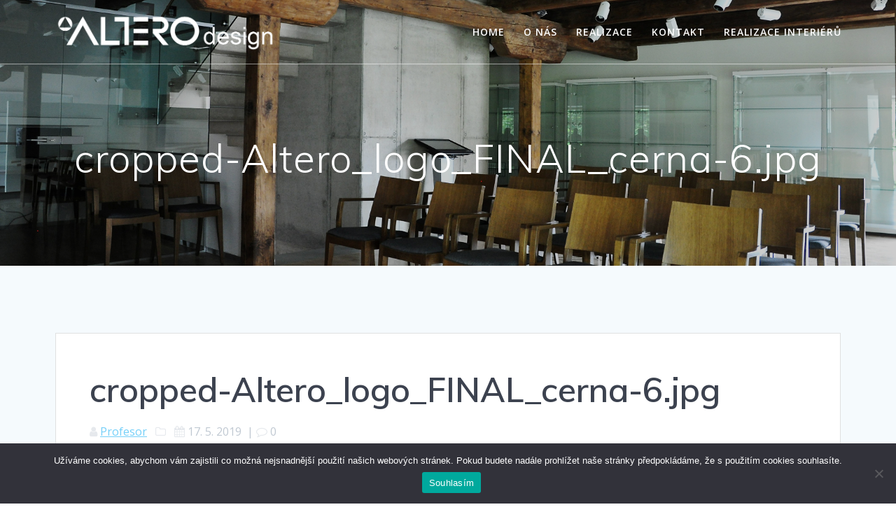

--- FILE ---
content_type: text/html; charset=UTF-8
request_url: https://www.alterodesign.cz/cropped-altero_logo_final_cerna-6-jpg/
body_size: 14368
content:
<!DOCTYPE html><html dir="ltr" lang="cs" prefix="og: https://ogp.me/ns#"><head><meta charset="UTF-8"><meta name="viewport" content="width=device-width, initial-scale=1"><link rel="profile" href="http://gmpg.org/xfn/11"> <script defer src="[data-uri]"></script> <title>cropped-Altero_logo_FINAL_cerna-6.jpg | ALTERO design</title> <!-- All in One SEO 4.9.2 - aioseo.com --><meta name="description" content="http://www.alterodesign.cz/wp-content/uploads/2019/05/cropped-Altero_logo_FINAL_cerna-6.jpg" /><meta name="robots" content="max-image-preview:large" /><meta name="author" content="Profesor"/><link rel="canonical" href="https://www.alterodesign.cz/cropped-altero_logo_final_cerna-6-jpg/" /><meta name="generator" content="All in One SEO (AIOSEO) 4.9.2" /><meta property="og:locale" content="cs_CZ" /><meta property="og:site_name" content="ALTERO design | Interiérový desing" /><meta property="og:type" content="article" /><meta property="og:title" content="cropped-Altero_logo_FINAL_cerna-6.jpg | ALTERO design" /><meta property="og:url" content="https://www.alterodesign.cz/cropped-altero_logo_final_cerna-6-jpg/" /><meta property="og:image" content="https://www.alterodesign.cz/wp-content/uploads/2021/12/ALTERO-design-FB-banner.jpg" /><meta property="og:image:secure_url" content="https://www.alterodesign.cz/wp-content/uploads/2021/12/ALTERO-design-FB-banner.jpg" /><meta property="og:image:width" content="1029" /><meta property="og:image:height" content="683" /><meta property="article:published_time" content="2019-05-17T08:51:46+00:00" /><meta property="article:modified_time" content="2019-05-17T08:51:46+00:00" /><meta name="twitter:card" content="summary" /><meta name="twitter:title" content="cropped-Altero_logo_FINAL_cerna-6.jpg | ALTERO design" /><meta name="twitter:image" content="https://www.alterodesign.cz/wp-content/uploads/2021/12/ALTERO-design-FB-banner.jpg" /> <script type="application/ld+json" class="aioseo-schema">{"@context":"https:\/\/schema.org","@graph":[{"@type":"BreadcrumbList","@id":"https:\/\/www.alterodesign.cz\/cropped-altero_logo_final_cerna-6-jpg\/#breadcrumblist","itemListElement":[{"@type":"ListItem","@id":"https:\/\/www.alterodesign.cz#listItem","position":1,"name":"Home","item":"https:\/\/www.alterodesign.cz","nextItem":{"@type":"ListItem","@id":"https:\/\/www.alterodesign.cz\/cropped-altero_logo_final_cerna-6-jpg\/#listItem","name":"cropped-Altero_logo_FINAL_cerna-6.jpg"}},{"@type":"ListItem","@id":"https:\/\/www.alterodesign.cz\/cropped-altero_logo_final_cerna-6-jpg\/#listItem","position":2,"name":"cropped-Altero_logo_FINAL_cerna-6.jpg","previousItem":{"@type":"ListItem","@id":"https:\/\/www.alterodesign.cz#listItem","name":"Home"}}]},{"@type":"ItemPage","@id":"https:\/\/www.alterodesign.cz\/cropped-altero_logo_final_cerna-6-jpg\/#itempage","url":"https:\/\/www.alterodesign.cz\/cropped-altero_logo_final_cerna-6-jpg\/","name":"cropped-Altero_logo_FINAL_cerna-6.jpg | ALTERO design","description":"http:\/\/www.alterodesign.cz\/wp-content\/uploads\/2019\/05\/cropped-Altero_logo_FINAL_cerna-6.jpg","inLanguage":"cs-CZ","isPartOf":{"@id":"https:\/\/www.alterodesign.cz\/#website"},"breadcrumb":{"@id":"https:\/\/www.alterodesign.cz\/cropped-altero_logo_final_cerna-6-jpg\/#breadcrumblist"},"author":{"@id":"https:\/\/www.alterodesign.cz\/author\/profesor\/#author"},"creator":{"@id":"https:\/\/www.alterodesign.cz\/author\/profesor\/#author"},"datePublished":"2019-05-17T10:51:46+02:00","dateModified":"2019-05-17T10:51:46+02:00"},{"@type":"Organization","@id":"https:\/\/www.alterodesign.cz\/#organization","name":"Shangrila Factory","description":"Interi\u00e9rov\u00fd desing","url":"https:\/\/www.alterodesign.cz\/","logo":{"@type":"ImageObject","url":"https:\/\/www.alterodesign.cz\/wp-content\/uploads\/2019\/05\/cropped-Altero_logo_FINAL_inverze-2.png","@id":"https:\/\/www.alterodesign.cz\/cropped-altero_logo_final_cerna-6-jpg\/#organizationLogo","width":1332,"height":250},"image":{"@id":"https:\/\/www.alterodesign.cz\/cropped-altero_logo_final_cerna-6-jpg\/#organizationLogo"}},{"@type":"Person","@id":"https:\/\/www.alterodesign.cz\/author\/profesor\/#author","url":"https:\/\/www.alterodesign.cz\/author\/profesor\/","name":"Profesor","image":{"@type":"ImageObject","@id":"https:\/\/www.alterodesign.cz\/cropped-altero_logo_final_cerna-6-jpg\/#authorImage","url":"https:\/\/secure.gravatar.com\/avatar\/44a8d4ad1d88b68b08848b7d16bba98bd7b4d745f937b00593619078609d01a7?s=96&d=mm&r=g","width":96,"height":96,"caption":"Profesor"}},{"@type":"WebSite","@id":"https:\/\/www.alterodesign.cz\/#website","url":"https:\/\/www.alterodesign.cz\/","name":"ALTERO design","description":"Interi\u00e9rov\u00fd desing","inLanguage":"cs-CZ","publisher":{"@id":"https:\/\/www.alterodesign.cz\/#organization"}}]}</script> <!-- All in One SEO --><link rel='dns-prefetch' href='//fonts.googleapis.com' /><link rel="alternate" type="application/rss+xml" title="ALTERO design &raquo; RSS zdroj" href="https://www.alterodesign.cz/feed/" /><link rel="alternate" type="application/rss+xml" title="ALTERO design &raquo; RSS komentářů" href="https://www.alterodesign.cz/comments/feed/" /><link rel="alternate" type="application/rss+xml" title="ALTERO design &raquo; RSS komentářů pro cropped-Altero_logo_FINAL_cerna-6.jpg" href="https://www.alterodesign.cz/feed/?attachment_id=329" /><link rel="alternate" title="oEmbed (JSON)" type="application/json+oembed" href="https://www.alterodesign.cz/wp-json/oembed/1.0/embed?url=https%3A%2F%2Fwww.alterodesign.cz%2Fcropped-altero_logo_final_cerna-6-jpg%2F" /><link rel="alternate" title="oEmbed (XML)" type="text/xml+oembed" href="https://www.alterodesign.cz/wp-json/oembed/1.0/embed?url=https%3A%2F%2Fwww.alterodesign.cz%2Fcropped-altero_logo_final_cerna-6-jpg%2F&#038;format=xml" /><style id='wp-img-auto-sizes-contain-inline-css' type='text/css'>img:is([sizes=auto i],[sizes^="auto," i]){contain-intrinsic-size:3000px 1500px}
/*# sourceURL=wp-img-auto-sizes-contain-inline-css */</style><link rel='stylesheet' id='flagallery-css' href='https://www.alterodesign.cz/wp-content/cache/autoptimize/css/autoptimize_single_a717ea751fd99bce067172ef15eeb824.css' type='text/css' media='all' /><style id='wp-block-library-inline-css' type='text/css'>:root{--wp-block-synced-color:#7a00df;--wp-block-synced-color--rgb:122,0,223;--wp-bound-block-color:var(--wp-block-synced-color);--wp-editor-canvas-background:#ddd;--wp-admin-theme-color:#007cba;--wp-admin-theme-color--rgb:0,124,186;--wp-admin-theme-color-darker-10:#006ba1;--wp-admin-theme-color-darker-10--rgb:0,107,160.5;--wp-admin-theme-color-darker-20:#005a87;--wp-admin-theme-color-darker-20--rgb:0,90,135;--wp-admin-border-width-focus:2px}@media (min-resolution:192dpi){:root{--wp-admin-border-width-focus:1.5px}}.wp-element-button{cursor:pointer}:root .has-very-light-gray-background-color{background-color:#eee}:root .has-very-dark-gray-background-color{background-color:#313131}:root .has-very-light-gray-color{color:#eee}:root .has-very-dark-gray-color{color:#313131}:root .has-vivid-green-cyan-to-vivid-cyan-blue-gradient-background{background:linear-gradient(135deg,#00d084,#0693e3)}:root .has-purple-crush-gradient-background{background:linear-gradient(135deg,#34e2e4,#4721fb 50%,#ab1dfe)}:root .has-hazy-dawn-gradient-background{background:linear-gradient(135deg,#faaca8,#dad0ec)}:root .has-subdued-olive-gradient-background{background:linear-gradient(135deg,#fafae1,#67a671)}:root .has-atomic-cream-gradient-background{background:linear-gradient(135deg,#fdd79a,#004a59)}:root .has-nightshade-gradient-background{background:linear-gradient(135deg,#330968,#31cdcf)}:root .has-midnight-gradient-background{background:linear-gradient(135deg,#020381,#2874fc)}:root{--wp--preset--font-size--normal:16px;--wp--preset--font-size--huge:42px}.has-regular-font-size{font-size:1em}.has-larger-font-size{font-size:2.625em}.has-normal-font-size{font-size:var(--wp--preset--font-size--normal)}.has-huge-font-size{font-size:var(--wp--preset--font-size--huge)}.has-text-align-center{text-align:center}.has-text-align-left{text-align:left}.has-text-align-right{text-align:right}.has-fit-text{white-space:nowrap!important}#end-resizable-editor-section{display:none}.aligncenter{clear:both}.items-justified-left{justify-content:flex-start}.items-justified-center{justify-content:center}.items-justified-right{justify-content:flex-end}.items-justified-space-between{justify-content:space-between}.screen-reader-text{border:0;clip-path:inset(50%);height:1px;margin:-1px;overflow:hidden;padding:0;position:absolute;width:1px;word-wrap:normal!important}.screen-reader-text:focus{background-color:#ddd;clip-path:none;color:#444;display:block;font-size:1em;height:auto;left:5px;line-height:normal;padding:15px 23px 14px;text-decoration:none;top:5px;width:auto;z-index:100000}html :where(.has-border-color){border-style:solid}html :where([style*=border-top-color]){border-top-style:solid}html :where([style*=border-right-color]){border-right-style:solid}html :where([style*=border-bottom-color]){border-bottom-style:solid}html :where([style*=border-left-color]){border-left-style:solid}html :where([style*=border-width]){border-style:solid}html :where([style*=border-top-width]){border-top-style:solid}html :where([style*=border-right-width]){border-right-style:solid}html :where([style*=border-bottom-width]){border-bottom-style:solid}html :where([style*=border-left-width]){border-left-style:solid}html :where(img[class*=wp-image-]){height:auto;max-width:100%}:where(figure){margin:0 0 1em}html :where(.is-position-sticky){--wp-admin--admin-bar--position-offset:var(--wp-admin--admin-bar--height,0px)}@media screen and (max-width:600px){html :where(.is-position-sticky){--wp-admin--admin-bar--position-offset:0px}}

/*# sourceURL=wp-block-library-inline-css */</style><style id='global-styles-inline-css' type='text/css'>:root{--wp--preset--aspect-ratio--square: 1;--wp--preset--aspect-ratio--4-3: 4/3;--wp--preset--aspect-ratio--3-4: 3/4;--wp--preset--aspect-ratio--3-2: 3/2;--wp--preset--aspect-ratio--2-3: 2/3;--wp--preset--aspect-ratio--16-9: 16/9;--wp--preset--aspect-ratio--9-16: 9/16;--wp--preset--color--black: #000000;--wp--preset--color--cyan-bluish-gray: #abb8c3;--wp--preset--color--white: #ffffff;--wp--preset--color--pale-pink: #f78da7;--wp--preset--color--vivid-red: #cf2e2e;--wp--preset--color--luminous-vivid-orange: #ff6900;--wp--preset--color--luminous-vivid-amber: #fcb900;--wp--preset--color--light-green-cyan: #7bdcb5;--wp--preset--color--vivid-green-cyan: #00d084;--wp--preset--color--pale-cyan-blue: #8ed1fc;--wp--preset--color--vivid-cyan-blue: #0693e3;--wp--preset--color--vivid-purple: #9b51e0;--wp--preset--gradient--vivid-cyan-blue-to-vivid-purple: linear-gradient(135deg,rgb(6,147,227) 0%,rgb(155,81,224) 100%);--wp--preset--gradient--light-green-cyan-to-vivid-green-cyan: linear-gradient(135deg,rgb(122,220,180) 0%,rgb(0,208,130) 100%);--wp--preset--gradient--luminous-vivid-amber-to-luminous-vivid-orange: linear-gradient(135deg,rgb(252,185,0) 0%,rgb(255,105,0) 100%);--wp--preset--gradient--luminous-vivid-orange-to-vivid-red: linear-gradient(135deg,rgb(255,105,0) 0%,rgb(207,46,46) 100%);--wp--preset--gradient--very-light-gray-to-cyan-bluish-gray: linear-gradient(135deg,rgb(238,238,238) 0%,rgb(169,184,195) 100%);--wp--preset--gradient--cool-to-warm-spectrum: linear-gradient(135deg,rgb(74,234,220) 0%,rgb(151,120,209) 20%,rgb(207,42,186) 40%,rgb(238,44,130) 60%,rgb(251,105,98) 80%,rgb(254,248,76) 100%);--wp--preset--gradient--blush-light-purple: linear-gradient(135deg,rgb(255,206,236) 0%,rgb(152,150,240) 100%);--wp--preset--gradient--blush-bordeaux: linear-gradient(135deg,rgb(254,205,165) 0%,rgb(254,45,45) 50%,rgb(107,0,62) 100%);--wp--preset--gradient--luminous-dusk: linear-gradient(135deg,rgb(255,203,112) 0%,rgb(199,81,192) 50%,rgb(65,88,208) 100%);--wp--preset--gradient--pale-ocean: linear-gradient(135deg,rgb(255,245,203) 0%,rgb(182,227,212) 50%,rgb(51,167,181) 100%);--wp--preset--gradient--electric-grass: linear-gradient(135deg,rgb(202,248,128) 0%,rgb(113,206,126) 100%);--wp--preset--gradient--midnight: linear-gradient(135deg,rgb(2,3,129) 0%,rgb(40,116,252) 100%);--wp--preset--font-size--small: 13px;--wp--preset--font-size--medium: 20px;--wp--preset--font-size--large: 36px;--wp--preset--font-size--x-large: 42px;--wp--preset--spacing--20: 0.44rem;--wp--preset--spacing--30: 0.67rem;--wp--preset--spacing--40: 1rem;--wp--preset--spacing--50: 1.5rem;--wp--preset--spacing--60: 2.25rem;--wp--preset--spacing--70: 3.38rem;--wp--preset--spacing--80: 5.06rem;--wp--preset--shadow--natural: 6px 6px 9px rgba(0, 0, 0, 0.2);--wp--preset--shadow--deep: 12px 12px 50px rgba(0, 0, 0, 0.4);--wp--preset--shadow--sharp: 6px 6px 0px rgba(0, 0, 0, 0.2);--wp--preset--shadow--outlined: 6px 6px 0px -3px rgb(255, 255, 255), 6px 6px rgb(0, 0, 0);--wp--preset--shadow--crisp: 6px 6px 0px rgb(0, 0, 0);}:where(.is-layout-flex){gap: 0.5em;}:where(.is-layout-grid){gap: 0.5em;}body .is-layout-flex{display: flex;}.is-layout-flex{flex-wrap: wrap;align-items: center;}.is-layout-flex > :is(*, div){margin: 0;}body .is-layout-grid{display: grid;}.is-layout-grid > :is(*, div){margin: 0;}:where(.wp-block-columns.is-layout-flex){gap: 2em;}:where(.wp-block-columns.is-layout-grid){gap: 2em;}:where(.wp-block-post-template.is-layout-flex){gap: 1.25em;}:where(.wp-block-post-template.is-layout-grid){gap: 1.25em;}.has-black-color{color: var(--wp--preset--color--black) !important;}.has-cyan-bluish-gray-color{color: var(--wp--preset--color--cyan-bluish-gray) !important;}.has-white-color{color: var(--wp--preset--color--white) !important;}.has-pale-pink-color{color: var(--wp--preset--color--pale-pink) !important;}.has-vivid-red-color{color: var(--wp--preset--color--vivid-red) !important;}.has-luminous-vivid-orange-color{color: var(--wp--preset--color--luminous-vivid-orange) !important;}.has-luminous-vivid-amber-color{color: var(--wp--preset--color--luminous-vivid-amber) !important;}.has-light-green-cyan-color{color: var(--wp--preset--color--light-green-cyan) !important;}.has-vivid-green-cyan-color{color: var(--wp--preset--color--vivid-green-cyan) !important;}.has-pale-cyan-blue-color{color: var(--wp--preset--color--pale-cyan-blue) !important;}.has-vivid-cyan-blue-color{color: var(--wp--preset--color--vivid-cyan-blue) !important;}.has-vivid-purple-color{color: var(--wp--preset--color--vivid-purple) !important;}.has-black-background-color{background-color: var(--wp--preset--color--black) !important;}.has-cyan-bluish-gray-background-color{background-color: var(--wp--preset--color--cyan-bluish-gray) !important;}.has-white-background-color{background-color: var(--wp--preset--color--white) !important;}.has-pale-pink-background-color{background-color: var(--wp--preset--color--pale-pink) !important;}.has-vivid-red-background-color{background-color: var(--wp--preset--color--vivid-red) !important;}.has-luminous-vivid-orange-background-color{background-color: var(--wp--preset--color--luminous-vivid-orange) !important;}.has-luminous-vivid-amber-background-color{background-color: var(--wp--preset--color--luminous-vivid-amber) !important;}.has-light-green-cyan-background-color{background-color: var(--wp--preset--color--light-green-cyan) !important;}.has-vivid-green-cyan-background-color{background-color: var(--wp--preset--color--vivid-green-cyan) !important;}.has-pale-cyan-blue-background-color{background-color: var(--wp--preset--color--pale-cyan-blue) !important;}.has-vivid-cyan-blue-background-color{background-color: var(--wp--preset--color--vivid-cyan-blue) !important;}.has-vivid-purple-background-color{background-color: var(--wp--preset--color--vivid-purple) !important;}.has-black-border-color{border-color: var(--wp--preset--color--black) !important;}.has-cyan-bluish-gray-border-color{border-color: var(--wp--preset--color--cyan-bluish-gray) !important;}.has-white-border-color{border-color: var(--wp--preset--color--white) !important;}.has-pale-pink-border-color{border-color: var(--wp--preset--color--pale-pink) !important;}.has-vivid-red-border-color{border-color: var(--wp--preset--color--vivid-red) !important;}.has-luminous-vivid-orange-border-color{border-color: var(--wp--preset--color--luminous-vivid-orange) !important;}.has-luminous-vivid-amber-border-color{border-color: var(--wp--preset--color--luminous-vivid-amber) !important;}.has-light-green-cyan-border-color{border-color: var(--wp--preset--color--light-green-cyan) !important;}.has-vivid-green-cyan-border-color{border-color: var(--wp--preset--color--vivid-green-cyan) !important;}.has-pale-cyan-blue-border-color{border-color: var(--wp--preset--color--pale-cyan-blue) !important;}.has-vivid-cyan-blue-border-color{border-color: var(--wp--preset--color--vivid-cyan-blue) !important;}.has-vivid-purple-border-color{border-color: var(--wp--preset--color--vivid-purple) !important;}.has-vivid-cyan-blue-to-vivid-purple-gradient-background{background: var(--wp--preset--gradient--vivid-cyan-blue-to-vivid-purple) !important;}.has-light-green-cyan-to-vivid-green-cyan-gradient-background{background: var(--wp--preset--gradient--light-green-cyan-to-vivid-green-cyan) !important;}.has-luminous-vivid-amber-to-luminous-vivid-orange-gradient-background{background: var(--wp--preset--gradient--luminous-vivid-amber-to-luminous-vivid-orange) !important;}.has-luminous-vivid-orange-to-vivid-red-gradient-background{background: var(--wp--preset--gradient--luminous-vivid-orange-to-vivid-red) !important;}.has-very-light-gray-to-cyan-bluish-gray-gradient-background{background: var(--wp--preset--gradient--very-light-gray-to-cyan-bluish-gray) !important;}.has-cool-to-warm-spectrum-gradient-background{background: var(--wp--preset--gradient--cool-to-warm-spectrum) !important;}.has-blush-light-purple-gradient-background{background: var(--wp--preset--gradient--blush-light-purple) !important;}.has-blush-bordeaux-gradient-background{background: var(--wp--preset--gradient--blush-bordeaux) !important;}.has-luminous-dusk-gradient-background{background: var(--wp--preset--gradient--luminous-dusk) !important;}.has-pale-ocean-gradient-background{background: var(--wp--preset--gradient--pale-ocean) !important;}.has-electric-grass-gradient-background{background: var(--wp--preset--gradient--electric-grass) !important;}.has-midnight-gradient-background{background: var(--wp--preset--gradient--midnight) !important;}.has-small-font-size{font-size: var(--wp--preset--font-size--small) !important;}.has-medium-font-size{font-size: var(--wp--preset--font-size--medium) !important;}.has-large-font-size{font-size: var(--wp--preset--font-size--large) !important;}.has-x-large-font-size{font-size: var(--wp--preset--font-size--x-large) !important;}
/*# sourceURL=global-styles-inline-css */</style><style id='classic-theme-styles-inline-css' type='text/css'>/*! This file is auto-generated */
.wp-block-button__link{color:#fff;background-color:#32373c;border-radius:9999px;box-shadow:none;text-decoration:none;padding:calc(.667em + 2px) calc(1.333em + 2px);font-size:1.125em}.wp-block-file__button{background:#32373c;color:#fff;text-decoration:none}
/*# sourceURL=/wp-includes/css/classic-themes.min.css */</style><link rel='stylesheet' id='cookie-notice-front-css' href='https://www.alterodesign.cz/wp-content/plugins/cookie-notice/css/front.min.css' type='text/css' media='all' /><link rel='stylesheet' id='responsive-lightbox-swipebox-css' href='https://www.alterodesign.cz/wp-content/plugins/responsive-lightbox/assets/swipebox/swipebox.min.css' type='text/css' media='all' /><link rel='stylesheet' id='dashicons-css' href='https://www.alterodesign.cz/wp-includes/css/dashicons.min.css' type='text/css' media='all' /><link rel='stylesheet' id='to-top-css' href='https://www.alterodesign.cz/wp-content/cache/autoptimize/css/autoptimize_single_658ed7c8d9872eb232101d85f58c8cc5.css' type='text/css' media='all' /><link rel='stylesheet' id='mesmerize-style-css' href='https://www.alterodesign.cz/wp-content/themes/mesmerize/style.min.css' type='text/css' media='all' /><style id='mesmerize-style-inline-css' type='text/css'>img.logo.dark, img.custom-logo{width:auto;max-height:70px !important;}
/** cached kirki style */.header-homepage:not(.header-slide).color-overlay:before{background:#000000;}.header-homepage:not(.header-slide) .background-overlay,.header-homepage:not(.header-slide).color-overlay::before{opacity:0.15;}.header-homepage-arrow{font-size:calc( 50px * 0.84 );bottom:20px;background:rgba(255,255,255,0);}.header-homepage-arrow > i.fa{width:50px;height:50px;}.header-homepage-arrow > i{color:#ffffff;}.mesmerize-front-page .header-separator .svg-white-bg{fill:rgb(255,255,255)!important;}.mesmerize-front-page .header-separator svg{height:0px!important;}.header.color-overlay:before{background:#000000;}.header .background-overlay,.header.color-overlay::before{opacity:0.2;}.header-homepage .header-description-row{padding-top:10%;padding-bottom:10%;}.inner-header-description{padding-top:8%;padding-bottom:8%;}.mesmerize-front-page .navigation-bar.bordered{border-bottom-color:rgba(255, 255, 255, 0.5);border-bottom-width:1px;border-bottom-style:solid;}.mesmerize-inner-page .navigation-bar.bordered{border-bottom-color:rgba(255, 255, 255, 0.5);border-bottom-width:1px;border-bottom-style:solid;}@media screen and (max-width:767px){.header-homepage .header-description-row{padding-top:10%;padding-bottom:10%;}}@media only screen and (min-width: 768px){.header-content .align-holder{width:100%!important;}.inner-header-description{text-align:center!important;}}
/*# sourceURL=mesmerize-style-inline-css */</style><link rel='stylesheet' id='mesmerize-style-bundle-css' href='https://www.alterodesign.cz/wp-content/themes/mesmerize/assets/css/theme.bundle.min.css' type='text/css' media='all' /><link rel='stylesheet' id='mesmerize-fonts-css' href="" data-href='https://fonts.googleapis.com/css?family=Open+Sans%3A300%2C400%2C600%2C700%7CMuli%3A300%2C300italic%2C400%2C400italic%2C600%2C600italic%2C700%2C700italic%2C900%2C900italic%7CPlayfair+Display%3A400%2C400italic%2C700%2C700italic&#038;subset=latin%2Clatin-ext' type='text/css' media='all' /><link rel='stylesheet' id='slb_core-css' href='https://www.alterodesign.cz/wp-content/cache/autoptimize/css/autoptimize_single_a5bb779e3f9eef4a7dac11ff9eb10e19.css' type='text/css' media='all' /> <script type="text/javascript" src="https://www.alterodesign.cz/wp-includes/js/jquery/jquery.min.js" id="jquery-core-js"></script> <script defer type="text/javascript" src="https://www.alterodesign.cz/wp-includes/js/jquery/jquery-migrate.min.js" id="jquery-migrate-js"></script> <script defer id="jquery-js-after" src="[data-uri]"></script> <script defer id="cookie-notice-front-js-before" src="[data-uri]"></script> <script defer type="text/javascript" src="https://www.alterodesign.cz/wp-content/plugins/cookie-notice/js/front.min.js" id="cookie-notice-front-js"></script> <script defer type="text/javascript" src="https://www.alterodesign.cz/wp-content/plugins/responsive-lightbox/assets/swipebox/jquery.swipebox.min.js" id="responsive-lightbox-swipebox-js"></script> <script defer type="text/javascript" src="https://www.alterodesign.cz/wp-includes/js/underscore.min.js" id="underscore-js"></script> <script defer type="text/javascript" src="https://www.alterodesign.cz/wp-content/plugins/responsive-lightbox/assets/infinitescroll/infinite-scroll.pkgd.min.js" id="responsive-lightbox-infinite-scroll-js"></script> <script defer id="responsive-lightbox-js-before" src="[data-uri]"></script> <script defer type="text/javascript" src="https://www.alterodesign.cz/wp-content/cache/autoptimize/js/autoptimize_single_046339c403d5b7205ee8e0bf75c8271b.js" id="responsive-lightbox-js"></script> <script defer id="to-top-js-extra" src="[data-uri]"></script> <script defer type="text/javascript" src="https://www.alterodesign.cz/wp-content/cache/autoptimize/js/autoptimize_single_3412a76d1309925e4c16893c6446ef4b.js" id="to-top-js"></script> <link rel="https://api.w.org/" href="https://www.alterodesign.cz/wp-json/" /><link rel="alternate" title="JSON" type="application/json" href="https://www.alterodesign.cz/wp-json/wp/v2/media/329" /><link rel="EditURI" type="application/rsd+xml" title="RSD" href="https://www.alterodesign.cz/xmlrpc.php?rsd" /><meta name="generator" content="WordPress 6.9" /><link rel='shortlink' href='https://www.alterodesign.cz/?p=329' /> <!--<meta name='Grand Flagallery' content='5.9.0' /> --> <script defer src="[data-uri]"></script> <style type="text/css">.recentcomments a{display:inline !important;padding:0 !important;margin:0 !important;}</style><link rel="icon" href="https://www.alterodesign.cz/wp-content/uploads/2019/05/cropped-Altero_favicon-32x32.jpg" sizes="32x32" /><link rel="icon" href="https://www.alterodesign.cz/wp-content/uploads/2019/05/cropped-Altero_favicon-192x192.jpg" sizes="192x192" /><link rel="apple-touch-icon" href="https://www.alterodesign.cz/wp-content/uploads/2019/05/cropped-Altero_favicon-180x180.jpg" /><meta name="msapplication-TileImage" content="https://www.alterodesign.cz/wp-content/uploads/2019/05/cropped-Altero_favicon-270x270.jpg" /><style type="text/css" id="c4wp-checkout-css">.woocommerce-checkout .c4wp_captcha_field {
						margin-bottom: 10px;
						margin-top: 15px;
						position: relative;
						display: inline-block;
					}</style><style type="text/css" id="c4wp-v3-lp-form-css">.login #login, .login #lostpasswordform {
					min-width: 350px !important;
				}
				.wpforms-field-c4wp iframe {
					width: 100% !important;
				}</style><style data-name="background-content-colors">.mesmerize-inner-page .page-content,
        .mesmerize-inner-page .content,
        .mesmerize-front-page.mesmerize-content-padding .page-content {
            background-color: #F5FAFD;
        }</style></head><body class="attachment wp-singular attachment-template-default single single-attachment postid-329 attachmentid-329 attachment-jpeg wp-custom-logo wp-theme-mesmerize cookies-not-set metaslider-plugin mesmerize-inner-page modula-best-grid-gallery"><style>.screen-reader-text[href="#page-content"]:focus {
   background-color: #f1f1f1;
   border-radius: 3px;
   box-shadow: 0 0 2px 2px rgba(0, 0, 0, 0.6);
   clip: auto !important;
   clip-path: none;
   color: #21759b;

}</style><a class="skip-link screen-reader-text" href="#page-content">Přeskočit na obsah</a><div  id="page-top" class="header-top"><div class="navigation-bar boxed bordered"  data-sticky='0'  data-sticky-mobile='1'  data-sticky-to='top' ><div class="navigation-wrapper gridContainer"><div class="row basis-auto"><div class="logo_col col-xs col-sm-fit"> <a href="https://www.alterodesign.cz/" class="logo-link dark" rel="home" itemprop="url"  data-type="group"  data-dynamic-mod="true"><img width="1332" height="250" src="https://www.alterodesign.cz/wp-content/uploads/2019/05/cropped-Altero_logo_FINAL_cerna-2.jpg" class="logo dark" alt="" itemprop="logo" decoding="async" fetchpriority="high" srcset="https://www.alterodesign.cz/wp-content/uploads/2019/05/cropped-Altero_logo_FINAL_cerna-2.jpg 1332w, https://www.alterodesign.cz/wp-content/uploads/2019/05/cropped-Altero_logo_FINAL_cerna-2-300x56.jpg 300w, https://www.alterodesign.cz/wp-content/uploads/2019/05/cropped-Altero_logo_FINAL_cerna-2-768x144.jpg 768w, https://www.alterodesign.cz/wp-content/uploads/2019/05/cropped-Altero_logo_FINAL_cerna-2-1024x192.jpg 1024w" sizes="(max-width: 1332px) 100vw, 1332px" /></a><a href="https://www.alterodesign.cz/" class="custom-logo-link" data-type="group"  data-dynamic-mod="true" rel="home"><img width="1332" height="250" src="https://www.alterodesign.cz/wp-content/uploads/2019/05/cropped-Altero_logo_FINAL_inverze-2.png" class="custom-logo" alt="ALTERO design" decoding="async" srcset="https://www.alterodesign.cz/wp-content/uploads/2019/05/cropped-Altero_logo_FINAL_inverze-2.png 1332w, https://www.alterodesign.cz/wp-content/uploads/2019/05/cropped-Altero_logo_FINAL_inverze-2-300x56.png 300w, https://www.alterodesign.cz/wp-content/uploads/2019/05/cropped-Altero_logo_FINAL_inverze-2-768x144.png 768w, https://www.alterodesign.cz/wp-content/uploads/2019/05/cropped-Altero_logo_FINAL_inverze-2-1024x192.png 1024w" sizes="(max-width: 1332px) 100vw, 1332px" /></a></div><div class="main_menu_col col-xs"><div id="mainmenu_container" class="row"><ul id="main_menu" class="active-line-bottom main-menu dropdown-menu"><li id="menu-item-504" class="menu-item menu-item-type-post_type menu-item-object-page menu-item-home menu-item-504"><a href="https://www.alterodesign.cz/">Home</a></li><li id="menu-item-201" class="menu-item menu-item-type-post_type menu-item-object-page menu-item-201"><a href="https://www.alterodesign.cz/realizace-interieru/">O nás</a></li><li id="menu-item-19" class="menu-item menu-item-type-post_type menu-item-object-page menu-item-19"><a href="https://www.alterodesign.cz/realizace/">Realizace</a></li><li id="menu-item-17" class="menu-item menu-item-type-post_type menu-item-object-page menu-item-17"><a href="https://www.alterodesign.cz/kontakt/">Kontakt</a></li><li id="menu-item-880" class="menu-item menu-item-type-post_type menu-item-object-page menu-item-880"><a href="https://www.alterodesign.cz/realizace-interieru-2/">Realizace interiérů</a></li></ul></div> <a href="#" data-component="offcanvas" data-target="#offcanvas-wrapper" data-direction="right" data-width="300px" data-push="false"><div class="bubble"></div> <i class="fa fa-bars"></i> </a><div id="offcanvas-wrapper" class="hide force-hide  offcanvas-right"><div class="offcanvas-top"><div class="logo-holder"> <a href="https://www.alterodesign.cz/" class="logo-link dark" rel="home" itemprop="url"  data-type="group"  data-dynamic-mod="true"><img width="1332" height="250" src="https://www.alterodesign.cz/wp-content/uploads/2019/05/cropped-Altero_logo_FINAL_cerna-2.jpg" class="logo dark" alt="" itemprop="logo" decoding="async" srcset="https://www.alterodesign.cz/wp-content/uploads/2019/05/cropped-Altero_logo_FINAL_cerna-2.jpg 1332w, https://www.alterodesign.cz/wp-content/uploads/2019/05/cropped-Altero_logo_FINAL_cerna-2-300x56.jpg 300w, https://www.alterodesign.cz/wp-content/uploads/2019/05/cropped-Altero_logo_FINAL_cerna-2-768x144.jpg 768w, https://www.alterodesign.cz/wp-content/uploads/2019/05/cropped-Altero_logo_FINAL_cerna-2-1024x192.jpg 1024w" sizes="(max-width: 1332px) 100vw, 1332px" /></a><a href="https://www.alterodesign.cz/" class="custom-logo-link" data-type="group"  data-dynamic-mod="true" rel="home"><img width="1332" height="250" src="https://www.alterodesign.cz/wp-content/uploads/2019/05/cropped-Altero_logo_FINAL_inverze-2.png" class="custom-logo" alt="ALTERO design" decoding="async" srcset="https://www.alterodesign.cz/wp-content/uploads/2019/05/cropped-Altero_logo_FINAL_inverze-2.png 1332w, https://www.alterodesign.cz/wp-content/uploads/2019/05/cropped-Altero_logo_FINAL_inverze-2-300x56.png 300w, https://www.alterodesign.cz/wp-content/uploads/2019/05/cropped-Altero_logo_FINAL_inverze-2-768x144.png 768w, https://www.alterodesign.cz/wp-content/uploads/2019/05/cropped-Altero_logo_FINAL_inverze-2-1024x192.png 1024w" sizes="(max-width: 1332px) 100vw, 1332px" /></a></div></div><div id="offcanvas-menu" class="menu-menu-1-container"><ul id="offcanvas_menu" class="offcanvas_menu"><li class="menu-item menu-item-type-post_type menu-item-object-page menu-item-home menu-item-504"><a href="https://www.alterodesign.cz/">Home</a></li><li class="menu-item menu-item-type-post_type menu-item-object-page menu-item-201"><a href="https://www.alterodesign.cz/realizace-interieru/">O nás</a></li><li class="menu-item menu-item-type-post_type menu-item-object-page menu-item-19"><a href="https://www.alterodesign.cz/realizace/">Realizace</a></li><li class="menu-item menu-item-type-post_type menu-item-object-page menu-item-17"><a href="https://www.alterodesign.cz/kontakt/">Kontakt</a></li><li class="menu-item menu-item-type-post_type menu-item-object-page menu-item-880"><a href="https://www.alterodesign.cz/realizace-interieru-2/">Realizace interiérů</a></li></ul></div></div></div></div></div></div></div><div id="page" class="site"><div class="header-wrapper"><div  class='header  color-overlay' style=''><div class="inner-header-description gridContainer"><div class="row header-description-row"><div class="col-xs col-xs-12"><h1 class="hero-title"> cropped-Altero_logo_FINAL_cerna-6.jpg</h1></div></div></div> <script defer src="[data-uri]"></script> </div></div><div id='page-content' class="content post-page"><div class="gridContainer"><div class="row"><div class="col-xs-12 col-sm-12"><div class="post-item"><div id="post-329"class="post-329 attachment type-attachment status-inherit hentry"><div class="post-content-single"><h2 class="h1">cropped-Altero_logo_FINAL_cerna-6.jpg</h2><div class="post-meta muted"> <i class="font-icon-post fa fa-user"></i> <a href="https://www.alterodesign.cz/author/profesor/" title="Příspěvky od Profesor" rel="author">Profesor</a> &nbsp;&nbsp;<i class="font-icon-post fa fa-folder-o"></i> &nbsp;&nbsp;<i class="font-icon-post fa fa-calendar"></i> <span class="post-date">17. 5. 2019</span> &nbsp;|&nbsp;<i class="font-icon-post fa fa-comment-o"></i> <span>0</span></div><div class="post-content-inner"><p class="attachment"><a href="https://www.alterodesign.cz/wp-content/uploads/2019/05/cropped-Altero_logo_FINAL_cerna-6.jpg" title="" data-rl_title="" class="rl-gallery-link" data-rl_caption="" data-rel="lightbox-gallery-0" data-slb-active="1" data-slb-asset="1742939466" data-slb-internal="0" data-slb-group="329"><img decoding="async" width="300" height="56" src="https://www.alterodesign.cz/wp-content/uploads/2019/05/cropped-Altero_logo_FINAL_cerna-6-300x56.jpg" class="attachment-medium size-medium" alt="" srcset="https://www.alterodesign.cz/wp-content/uploads/2019/05/cropped-Altero_logo_FINAL_cerna-6-300x56.jpg 300w, https://www.alterodesign.cz/wp-content/uploads/2019/05/cropped-Altero_logo_FINAL_cerna-6-768x144.jpg 768w, https://www.alterodesign.cz/wp-content/uploads/2019/05/cropped-Altero_logo_FINAL_cerna-6-1024x192.jpg 1024w, https://www.alterodesign.cz/wp-content/uploads/2019/05/cropped-Altero_logo_FINAL_cerna-6.jpg 1332w" sizes="(max-width: 300px) 100vw, 300px" /></a></p><p>http://www.alterodesign.cz/wp-content/uploads/2019/05/cropped-Altero_logo_FINAL_cerna-6.jpg</p></div></div><nav class="navigation post-navigation" aria-label="Příspěvky"><h2 class="screen-reader-text">Navigace pro příspěvek</h2><div class="nav-links"><div class="nav-previous"><a href="https://www.alterodesign.cz/cropped-altero_logo_final_cerna-6-jpg/" rel="prev"><i class="font-icon-post fa fa-angle-double-left"></i><span class="meta-nav" aria-hidden="true">Předchozí:</span> <span class="screen-reader-text">Předchozí příspěvek:</span> <span class="post-title">cropped-Altero_logo_FINAL_cerna-6.jpg</span></a></div></div></nav><div class="post-comments"></div> <!-- /post-comments --><div class="comments-form"><div class="comment-form"><div id="respond" class="comment-respond"><h3 id="reply-title" class="comment-reply-title">Napsat komentář <small><a rel="nofollow" id="cancel-comment-reply-link" href="/cropped-altero_logo_final_cerna-6-jpg/#respond" style="display:none;">Zrušit odpověď na komentář</a></small></h3><form action="https://www.alterodesign.cz/wp-comments-post.php" method="post" id="commentform" class="comment-form"><p class="comment-notes"><span id="email-notes">Vaše e-mailová adresa nebude zveřejněna.</span> <span class="required-field-message">Vyžadované informace jsou označeny <span class="required">*</span></span></p><p class="comment-form-comment"><label for="comment">Komentář <span class="required">*</span></label><textarea id="comment" name="comment" cols="45" rows="8" maxlength="65525" required="required"></textarea></p><p class="comment-form-author"><label for="author">Jméno <span class="required">*</span></label> <input id="author" name="author" type="text" value="" size="30" maxlength="245" autocomplete="name" required="required" /></p><p class="comment-form-email"><label for="email">E-mail <span class="required">*</span></label> <input id="email" name="email" type="text" value="" size="30" maxlength="100" aria-describedby="email-notes" autocomplete="email" required="required" /></p><p class="comment-form-url"><label for="url">Webová stránka</label> <input id="url" name="url" type="text" value="" size="30" maxlength="200" autocomplete="url" /></p><p class="comment-form-cookies-consent"><input id="wp-comment-cookies-consent" name="wp-comment-cookies-consent" type="checkbox" value="yes" /> <label for="wp-comment-cookies-consent">Uložit do prohlížeče jméno, e-mail a webovou stránku pro budoucí komentáře.</label></p><p class="form-submit"><input name="submit" type="submit" id="submit" class="button blue small" value="Odeslat komentář" /> <input type='hidden' name='comment_post_ID' value='329' id='comment_post_ID' /> <input type='hidden' name='comment_parent' id='comment_parent' value='0' /></p></form></div><!-- #respond --></div></div></div></div></div></div></div></div><div  class='footer footer-contact-boxes'><div  class='footer-content'><div class="gridContainer"><div class="row text-center"><div class="col-sm-3"><div data-type="group"  data-dynamic-mod="true"> <i class="big-icon fa fa-map-marker"></i><p> Rokycanova 316 
500 03 Hradec Králové</p></div></div><div class="col-sm-3"><div data-type="group"  data-dynamic-mod="true"> <i class="big-icon fa fa-envelope-o"></i><p> info@alterodesign.cz</p></div></div><div class="col-sm-3"><div data-type="group"  data-dynamic-mod="true"> <i class="big-icon fa fa-phone"></i><p> +420 606 451 822</p></div></div><div class="col-sm-3 footer-bg-accent"><div><div data-type="group"  data-dynamic-mod="true" class="footer-social-icons"></div></div><p  class="copyright">&copy;&nbsp;&nbsp;2026&nbsp;ALTERO design.&nbsp;Vytvořeno pomocí WordPressu a <a target="_blank" href="https://extendthemes.com/go/built-with-mesmerize/" class="mesmerize-theme-link">šablony Mesmerize</a></p></div></div></div></div></div></div> <script type="speculationrules">{"prefetch":[{"source":"document","where":{"and":[{"href_matches":"/*"},{"not":{"href_matches":["/wp-*.php","/wp-admin/*","/wp-content/uploads/*","/wp-content/*","/wp-content/plugins/*","/wp-content/themes/mesmerize/*","/*\\?(.+)"]}},{"not":{"selector_matches":"a[rel~=\"nofollow\"]"}},{"not":{"selector_matches":".no-prefetch, .no-prefetch a"}}]},"eagerness":"conservative"}]}</script> <span aria-hidden="true" id="to_top_scrollup" class="dashicons dashicons-arrow-up-alt2"><span class="screen-reader-text">Rolovat nahoru</span></span> <script defer src="[data-uri]"></script> <script defer id="flagscript-js-extra" src="[data-uri]"></script> <script defer type="text/javascript" src="https://www.alterodesign.cz/wp-content/cache/autoptimize/js/autoptimize_single_20fd7eba007a6800c1c83f002fe22e5d.js" id="flagscript-js"></script> <script type="module"  src="https://www.alterodesign.cz/wp-content/plugins/all-in-one-seo-pack/dist/Lite/assets/table-of-contents.95d0dfce.js" id="aioseo/js/src/vue/standalone/blocks/table-of-contents/frontend.js-js"></script> <script type="text/javascript"  defer="defer" src="https://www.alterodesign.cz/wp-includes/js/imagesloaded.min.js" id="imagesloaded-js"></script> <script type="text/javascript"  defer="defer" src="https://www.alterodesign.cz/wp-includes/js/masonry.min.js" id="masonry-js"></script> <script defer id="mesmerize-theme-js-extra" src="[data-uri]"></script> <script type="text/javascript"  defer="defer" src="https://www.alterodesign.cz/wp-content/themes/mesmerize/assets/js/theme.bundle.min.js" id="mesmerize-theme-js"></script> <script defer type="text/javascript" src="https://www.alterodesign.cz/wp-includes/js/comment-reply.min.js" id="comment-reply-js" data-wp-strategy="async" fetchpriority="low"></script> <script defer type="text/javascript" src="https://www.alterodesign.cz/wp-content/cache/autoptimize/js/autoptimize_single_a04d653816764e6dc27c40ea1af2a58f.js" id="slb_core-js"></script> <script defer type="text/javascript" src="https://www.alterodesign.cz/wp-content/cache/autoptimize/js/autoptimize_single_7aa9363a992f14216d2cbed0685d54b9.js" id="slb_view-js"></script> <script defer type="text/javascript" src="https://www.alterodesign.cz/wp-content/cache/autoptimize/js/autoptimize_single_02648e3147e351420d4893c21a3a6310.js" id="slb-asset-slb_baseline-base-js"></script> <script defer type="text/javascript" src="https://www.alterodesign.cz/wp-content/cache/autoptimize/js/autoptimize_single_e1a01b7025fc4f02bc732154df51d9da.js" id="slb-asset-slb_default-base-js"></script> <script defer type="text/javascript" src="https://www.alterodesign.cz/wp-content/cache/autoptimize/js/autoptimize_single_dd5802e51305176dea2a64316bd59d43.js" id="slb-asset-item-base-js"></script> <script defer type="text/javascript" src="https://www.alterodesign.cz/wp-content/cache/autoptimize/js/autoptimize_single_17f1230572045baaca2d62c859a847a4.js" id="slb-asset-ui-base-js"></script> <script defer type="text/javascript" src="https://www.alterodesign.cz/wp-content/cache/autoptimize/js/autoptimize_single_790507d296b506e5dbc34bdb889da313.js" id="slb-asset-image-base-js"></script> <script defer id="slb_footer" src="[data-uri]"></script> <script defer id="slb_context" src="[data-uri]"></script> <!-- Cookie Notice plugin v2.5.11 by Hu-manity.co https://hu-manity.co/ --><div id="cookie-notice" role="dialog" class="cookie-notice-hidden cookie-revoke-hidden cn-position-bottom" aria-label="Cookie Notice" style="background-color: rgba(50,50,58,1);"><div class="cookie-notice-container" style="color: #fff"><span id="cn-notice-text" class="cn-text-container">Užíváme cookies, abychom vám zajistili co možná nejsnadnější použití našich webových stránek. Pokud budete nadále prohlížet naše stránky předpokládáme, že s použitím cookies souhlasíte.</span><span id="cn-notice-buttons" class="cn-buttons-container"><button id="cn-accept-cookie" data-cookie-set="accept" class="cn-set-cookie cn-button" aria-label="Souhlasím" style="background-color: #00a99d">Souhlasím</button></span><button type="button" id="cn-close-notice" data-cookie-set="accept" class="cn-close-icon" aria-label="Ne"></button></div></div> <!-- / Cookie Notice plugin --></body></html>